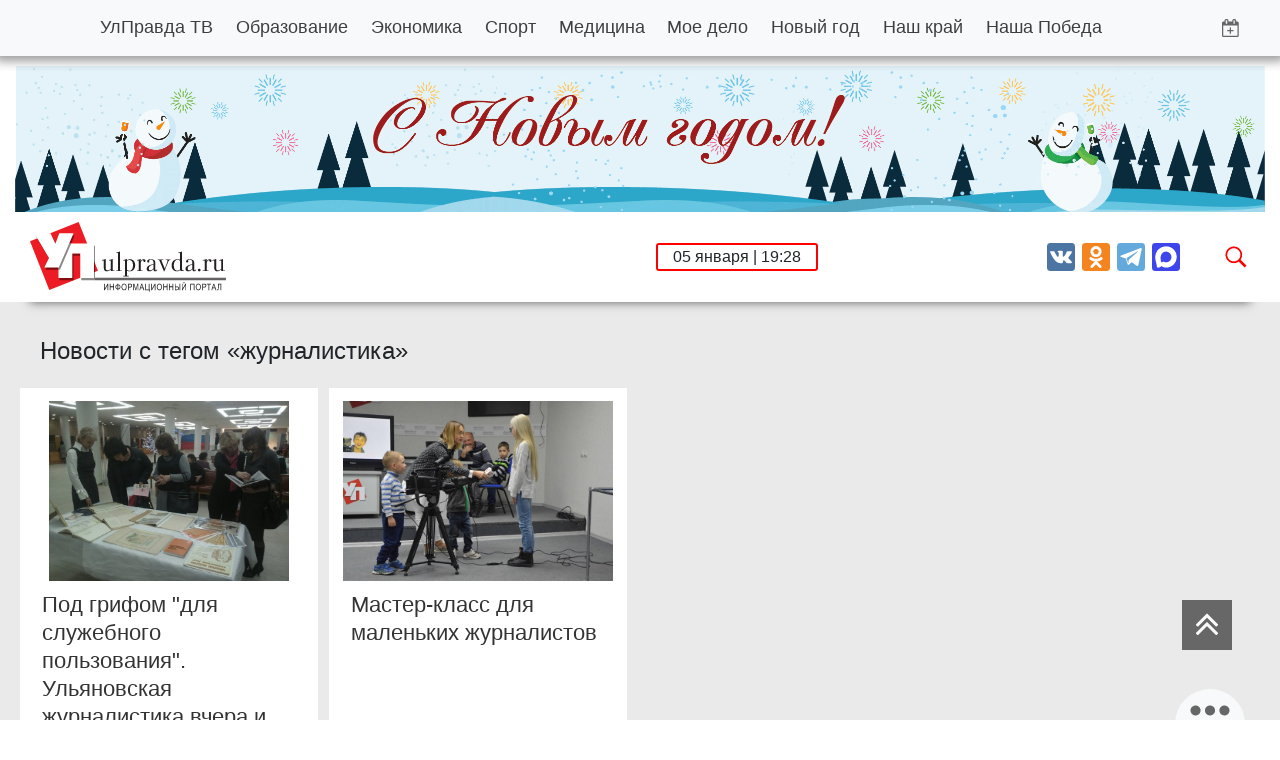

--- FILE ---
content_type: text/javascript
request_url: https://ulpravda.ru/js/doPostBack.js
body_size: 267
content:
function __doPostBackJQ(eventTarget, eventArgument) {
    var target = $("#__EVENTTARGET");
    var arg = $("#__EVENTARGUMENT");

    if (!target.length) {
        target = $("<input>", { type: "hidden", id: "__EVENTTARGET", name: "__EVENTTARGET" });
        $("form").append(target);
    }
    if (!arg.length) {
        arg = $("<input>", { type: "hidden", id: "__EVENTARGUMENT", name: "__EVENTARGUMENT" });
        $("form").append(arg);
    }

    target.val(eventTarget);
    arg.val(eventArgument);

    $("form").submit();
}



--- FILE ---
content_type: image/svg+xml
request_url: https://ulpravda.ru/images/new/logo.svg
body_size: 23740
content:
<?xml version="1.0" encoding="UTF-8" standalone="no"?>
<svg
   xmlns:dc="http://purl.org/dc/elements/1.1/"
   xmlns:cc="http://creativecommons.org/ns#"
   xmlns:rdf="http://www.w3.org/1999/02/22-rdf-syntax-ns#"
   xmlns:svg="http://www.w3.org/2000/svg"
   xmlns="http://www.w3.org/2000/svg"
   viewBox="0 0 690.04999 246.1875"
   height="246.1875"
   width="690.04999"
   xml:space="preserve"
   version="1.1"
   id="svg2"><metadata
     id="metadata8"><rdf:RDF><cc:Work
         rdf:about=""><dc:format>image/svg+xml</dc:format><dc:type
           rdf:resource="http://purl.org/dc/dcmitype/StillImage" /></cc:Work></rdf:RDF></metadata><defs
     id="defs6"><clipPath
       id="clipPath18"
       clipPathUnits="userSpaceOnUse"><path
         id="path20"
         d="m 0,0 5520,0 0,1969.51 -5520,0 L 0,0 Z" /></clipPath></defs><g
     transform="matrix(1.25,0,0,-1.25,0,246.1875)"
     id="g10"><g
       transform="scale(0.1,0.1)"
       id="g12"><g
         id="g14"><g
           clip-path="url(#clipPath18)"
           id="g16"><path
             id="path22"
             style="fill:#ed1c24;fill-opacity:1;fill-rule:evenodd;stroke:none"
             d="M 0,1426.18 1369.8,1969.51 1913.13,599.711 543.328,56.3789 0,1426.18" /><path
             id="path24"
             style="fill:#8b8889;fill-opacity:1;fill-rule:nonzero;stroke:none"
             d="m 1831.95,330.969 -387.99,0 0,63.359 356.31,0 0,160.613 31.68,12.571 0,-236.543 m 0,473.402 -31.68,79.867 0,416.662 31.68,0 0,-496.529" /><path
             id="path26"
             style="fill:#820d11;fill-opacity:1;fill-rule:nonzero;stroke:none"
             d="m 1222.29,330.969 -387.899,0 0,63.359 356.219,0 0,688.592 221.76,0 0,-63.27 -190.08,0 0,-688.681 m 577.98,223.972 0,329.297 31.68,-79.867 0,-236.859 -31.68,-12.571" /><path
             id="path28"
             style="fill:#ffffff;fill-opacity:1;fill-rule:nonzero;stroke:none"
             d="m 1800.27,1364.17 0,-969.842 -387.9,0 0,688.592 -221.76,0 0,-688.592 -387.899,0 0,969.842 997.559,0" /><path
             id="path30"
             style="fill:#8b8889;fill-opacity:1;fill-rule:nonzero;stroke:none"
             d="m 204.164,1507.16 -50.535,85.97 267.273,0 -216.738,-85.97" /><path
             id="path32"
             style="fill:#820d11;fill-opacity:1;fill-rule:nonzero;stroke:none"
             d="m 802.711,623.109 -367.832,0 131.762,267.391 -362.477,616.66 216.738,85.97 188.578,0 137.25,-296.55 110.879,296.55 401.761,0 -98.44,-228.96 -358.219,0 0,-741.061" /><path
             id="path34"
             style="fill:#8b8889;fill-opacity:1;fill-rule:nonzero;stroke:none"
             d="m 842.309,623.109 -39.598,0 0,741.061 358.219,0 -318.621,-741.061" /><path
             id="path36"
             style="fill:#ffffff;fill-opacity:1;fill-rule:nonzero;stroke:none"
             d="m 577.926,1656.34 137.117,-296.5 110.852,296.5 401.885,0 -417.065,-969.949 -407.422,0 131.68,267.41 -412.922,702.539 455.875,0" /><path
             id="path38"
             style="fill:#231f20;fill-opacity:1;fill-rule:nonzero;stroke:none"
             d="m 2381.11,589.059 -106.48,0 0,44.402 c -23.52,-21.172 -45.63,-35.762 -66.31,-43.711 -14.57,-6.109 -30.85,-9.148 -48.7,-9.148 -19.26,0 -35.27,4.949 -47.95,14.796 -21.62,16.993 -32.4,46.672 -32.4,89.102 l 0,187.34 c 0,6.101 -3.78,10.109 -11.3,12 -7.56,1.89 -18.6,2.851 -33.19,2.851 l -8.45,0 0,15.52 c 9.41,0 20.66,1.367 33.88,4.141 20.17,4.136 44.43,11.488 72.63,22.078 l 0,-244.11 c 0,-25.449 4.21,-44.621 12.67,-57.511 8.48,-12.969 22.81,-19.438 43.06,-19.438 14.13,0 29.38,4.688 45.84,14.117 16.47,9.481 29.87,19.793 40.22,31.102 l 0,219.25 c 0,6.101 -3.78,10.109 -11.33,12 -7.53,1.89 -18.57,2.851 -33.13,2.851 l -8.47,0 0,15.52 c 9.39,0 20.7,1.367 33.87,4.141 20.22,4.136 44.4,11.488 72.67,22.078 l 0,-307 c 0,-7.032 1.84,-11.59 5.58,-13.739 3.82,-2.101 10.38,-3.121 19.78,-3.121 l 27.51,0 0,-15.511" /><path
             id="path40"
             style="fill:#231f20;fill-opacity:1;fill-rule:nonzero;stroke:none"
             d="m 2585.64,589.059 -159.34,0 0,15.511 27.47,0 c 8.49,0 14.79,1.02 19.03,3.121 4.24,2.149 6.34,6.77 6.34,13.797 l 0,460.542 c 0,6.14 -3.78,10.13 -11.3,11.99 -7.5,1.91 -18.61,2.78 -33.13,2.78 l -8.41,0 0,15.58 c 9.36,0 20.64,1.39 33.78,4.22 20.25,4.28 44.49,11.76 72.68,22.61 l 0,-517.722 c 0,-7.027 1.85,-11.648 5.66,-13.797 3.69,-2.101 10.32,-3.121 19.69,-3.121 l 27.53,0 0,-15.511" /><path
             id="path42"
             style="fill:#231f20;fill-opacity:1;fill-rule:nonzero;stroke:none"
             d="m 2900.89,750.941 c 0,42.43 -7.06,76.071 -21.16,101.047 -17.38,31.153 -44.4,46.672 -81.06,46.672 -14.12,0 -26.67,-1.969 -37.77,-6.019 -11.04,-4.012 -21.22,-11.18 -30.66,-21.563 l 0,-225.457 c 0,-10.391 5.66,-20.519 16.94,-30.43 14.54,-12.73 34.09,-19.07 58.55,-19.07 27.74,0 50.54,13.867 68.42,41.668 17.81,27.801 26.74,65.543 26.74,113.152 z m 61.4,1.418 c 0,-49.488 -13.88,-90.578 -41.62,-123.05 -27.76,-32.5 -63.48,-48.707 -107.23,-48.707 -20.73,0 -37.45,1.918 -50.43,5.789 -12.96,3.89 -23.8,9.007 -32.77,15.39 l 0,-131.23 c 0,-7.063 1.91,-11.66 5.66,-13.731 3.78,-2.14 10.34,-3.191 19.73,-3.191 l 27.5,0 0,-15.508 -159.4,0 0,15.508 27.48,0 c 8.52,0 14.85,1.051 19.13,3.191 4.16,2.071 6.24,6.668 6.24,13.731 l 0,401.289 c 0,6.101 -3.75,10.109 -11.24,12.031 -7.5,1.859 -18.6,2.82 -33.13,2.82 l -8.48,0 0,15.52 c 9.41,0 20.67,1.367 33.85,4.141 20.21,4.136 44.43,11.488 72.66,22.078 l 0,-38.918 c 12.69,9.867 25.14,17.398 37.37,22.547 15.97,7.031 32.66,10.57 50.08,10.57 42.33,0 77,-15.629 104.04,-46.981 27.01,-31.347 40.56,-72.457 40.56,-123.289" /><path
             id="path44"
             style="fill:#231f20;fill-opacity:1;fill-rule:nonzero;stroke:none"
             d="m 3253.57,880.32 c 0,-9.359 -2.62,-17.75 -7.74,-25.019 -5.2,-7.321 -12.5,-10.93 -21.89,-10.93 -8.95,0 -16.24,3.02 -21.89,9.188 -5.66,6.05 -8.48,12.703 -8.48,19.73 -0.92,7.492 -1.57,11.941 -2.04,13.402 -2.9,5.629 -8.24,8.438 -16.24,8.438 -13.66,0 -26.8,-11.258 -39.5,-33.801 -12.72,-22.617 -19.05,-45.609 -19.05,-69.18 l 0,-170.66 c 0,-7.027 1.82,-11.648 5.61,-13.797 3.79,-2.101 10.36,-3.121 19.76,-3.121 l 27.54,0 0,-15.511 -159.43,0 0,15.511 27.52,0 c 8.51,0 14.82,1.02 19.06,3.121 4.2,2.149 6.32,6.77 6.32,13.797 l 0,250.352 c 0,6.101 -3.75,10.109 -11.25,12.031 -7.53,1.859 -18.61,2.82 -33.16,2.82 l -8.49,0 0,15.52 c 9.38,0 20.68,1.367 33.88,4.141 20.18,4.136 44.38,11.488 72.64,22.078 l 0,-73.481 c 8.47,19.27 18.37,34.563 29.57,45.801 14.6,14.59 31.54,21.879 50.81,21.879 16.46,0 29.99,-3.77 40.62,-11.258 10.55,-7.59 15.83,-17.902 15.83,-31.051" /><path
             id="path46"
             style="fill:#231f20;fill-opacity:1;fill-rule:nonzero;stroke:none"
             d="m 3477.17,662.641 0,105.55 c -49.43,-9.461 -84.72,-24.339 -105.82,-44.66 -16.96,-16.011 -25.37,-36.582 -25.37,-61.551 0,-16.101 3.69,-29.121 11.25,-39.039 7.49,-9.921 18.33,-14.851 32.46,-14.851 15.05,0 30.73,5.648 47.21,17.012 12.77,8.949 26.14,21.437 40.27,37.539 z m 110.68,-32.801 c -4.67,-13.309 -10.55,-23.801 -17.64,-31.418 -11.27,-11.891 -25.63,-17.82 -42.97,-17.82 -17.93,0 -30.75,6.257 -38.49,18.867 -7.76,12.59 -11.58,26.953 -11.58,43.179 -16.04,-19.558 -33.64,-34.718 -52.94,-45.707 -19.26,-10.941 -40.91,-16.339 -64.86,-16.339 -24.5,0 -43.02,6.769 -55.75,20.476 -12.68,13.641 -19.03,30.102 -19.03,49.473 0,30.199 12.7,55.597 38.13,76.301 29.57,24.089 81.03,42.918 154.45,56.589 l 0,36.77 c 0,24.43 -3.1,42.66 -9.19,54.391 -11.31,21.679 -34.12,32.546 -68.42,32.546 -14.61,0 -25.02,-2.148 -31.4,-6.398 -6.34,-4.148 -9.49,-9.328 -9.49,-15.52 l 0,-11.218 3.49,-14.852 c 0,-9.871 -2.94,-17.488 -8.77,-22.941 -5.9,-5.36 -13.59,-8.09 -22.99,-8.09 -9.36,0 -16.75,3.16 -22.15,9.531 -5.44,6.301 -8.14,14.469 -8.14,24.352 0,16.457 7.76,30.308 23.26,41.617 17.89,12.68 42.57,19 74.07,19 55.95,0 94.51,-13.848 115.68,-41.68 11.73,-15.558 17.62,-35.82 17.62,-60.769 l 0,-184.52 c 0,-8.441 0.94,-15.211 2.82,-20.14 1.84,-4.969 6.12,-7.43 12.68,-7.43 5.66,0 10.72,2.488 15.19,7.621 4.46,5 8.11,11.871 10.91,20.641 l 15.51,-6.512" /><path
             id="path48"
             style="fill:#231f20;fill-opacity:1;fill-rule:nonzero;stroke:none"
             d="m 3954.62,899.379 -16.19,0 c -10.31,0 -20.98,-8.938 -31.79,-26.82 -10.81,-17.868 -26.35,-51.719 -46.56,-101.539 l -76.11,-190.418 -12.74,0 -119.89,289.867 c -4.23,10.312 -9.04,17.73 -14.46,22.203 -5.39,4.476 -11.44,6.707 -17.97,6.707 l -18.37,0 0,15.5 153.06,0 0,-15.5 -24.64,0 c -6.18,0 -11.66,-1.438 -16.64,-4.25 -4.91,-2.809 -7.41,-7.25 -7.41,-13.348 0,-3.781 1.06,-7.562 2.88,-11.312 l 88.45,-213.68 44.13,114.231 c 5.18,12.679 11.56,30.55 19.05,53.601 9.88,29.149 14.79,46.758 14.79,52.879 0,8.469 -2.95,14.262 -8.81,17.27 -5.88,3.019 -14.18,4.609 -25.03,4.609 l -15.51,0 0,15.5 129.76,0 0,-15.5" /><path
             id="path50"
             style="fill:#231f20;fill-opacity:1;fill-rule:nonzero;stroke:none"
             d="m 4227.6,640.68 0,226.101 c -5.7,12.75 -14.97,22.61 -27.88,29.699 -12.92,7.098 -26.91,10.668 -41.96,10.668 -32.49,0 -58.57,-14.507 -78.29,-43.597 -19.74,-29.039 -29.65,-67.391 -29.65,-115.082 0,-45.86 9.02,-82.02 27.15,-108.508 18.14,-26.43 41.74,-39.621 70.85,-39.621 14.59,0 29.18,3.539 43.77,10.582 14.59,7.09 26.56,17.019 36.01,29.758 z m 106.46,-51.621 -90.27,0 -10.58,30.332 c -16.01,-12.981 -31.42,-22.602 -46.22,-29.11 -14.81,-6.449 -31.14,-9.679 -49.02,-9.679 -44.63,0 -80.7,15.378 -108.25,46.269 -27.46,30.828 -41.21,71.25 -41.21,121.211 0,52.316 15.71,94.488 47.19,126.488 31.56,32.032 70.28,48.059 116.37,48.059 15.54,0 31.76,-1.891 48.67,-5.578 9.46,-1.91 18.36,-4.52 26.86,-7.75 l 0,172.729 c 0,6.14 -3.83,10.13 -11.36,11.99 -7.48,1.91 -18.53,2.78 -33.11,2.78 l -8.49,0 0,15.58 c 9.42,0 20.7,1.39 33.86,4.22 20.23,4.28 44.49,11.76 72.69,22.61 l 0,-471.882 c 0,-20.699 1.6,-35.289 4.91,-43.738 5.14,-12.668 14.8,-19.02 28.94,-19.02 l 19.02,0 0,-15.511" /><path
             id="path52"
             style="fill:#231f20;fill-opacity:1;fill-rule:nonzero;stroke:none"
             d="m 4571.76,662.641 0,105.55 c -49.37,-9.461 -84.66,-24.339 -105.82,-44.66 -16.9,-16.011 -25.31,-36.582 -25.31,-61.551 0,-16.101 3.69,-29.121 11.22,-39.039 7.52,-9.921 18.36,-14.851 32.43,-14.851 15.08,0 30.82,5.648 47.24,17.012 12.77,8.949 26.11,21.437 40.24,37.539 z m 110.71,-32.801 c -4.67,-13.309 -10.55,-23.801 -17.58,-31.418 -11.31,-11.891 -25.63,-17.82 -43.06,-17.82 -17.87,0 -30.66,6.257 -38.42,18.867 -7.78,12.59 -11.65,26.953 -11.65,43.179 -15.98,-19.558 -33.6,-34.718 -52.84,-45.707 -19.33,-10.941 -40.95,-16.339 -64.95,-16.339 -24.48,0 -43.04,6.769 -55.73,20.476 -12.68,13.641 -19,30.102 -19,49.473 0,30.199 12.7,55.597 38.05,76.301 29.59,24.089 81.11,42.918 154.47,56.589 l 0,36.77 c 0,24.43 -3.1,42.66 -9.16,54.391 -11.28,21.679 -34.09,32.546 -68.47,32.546 -14.53,0 -24.97,-2.148 -31.36,-6.398 -6.31,-4.148 -9.51,-9.328 -9.51,-15.52 l 0,-11.218 3.55,-14.852 c 0,-9.871 -2.96,-17.488 -8.81,-22.941 -5.92,-5.36 -13.52,-8.09 -22.98,-8.09 -9.37,0 -16.8,3.16 -22.15,9.531 -5.43,6.301 -8.14,14.469 -8.14,24.352 0,16.457 7.74,30.308 23.29,41.617 17.88,12.68 42.6,19 74.04,19 55.89,0 94.55,-13.848 115.65,-41.68 11.76,-15.558 17.67,-35.82 17.67,-60.769 l 0,-184.52 c 0,-8.441 0.92,-15.211 2.75,-20.14 1.92,-4.969 6.2,-7.43 12.73,-7.43 5.69,0 10.68,2.488 15.15,7.621 4.47,5 8.15,11.871 10.98,20.641 l 15.48,-6.512" /><path
             id="path54"
             style="fill:#231f20;fill-opacity:1;fill-rule:nonzero;stroke:none"
             d="m 4803.75,616.531 c 0,-10.351 -3.34,-19.152 -10.21,-26.41 -6.81,-7.34 -15.88,-10.941 -27.13,-10.941 -10.29,0 -19.17,3.601 -26.48,10.941 -7.21,7.258 -10.9,16.059 -10.9,26.41 0,10.809 3.75,19.821 11.31,26.789 7.52,7.09 16.16,10.602 26.07,10.602 10.81,0 19.76,-3.512 26.76,-10.602 7.06,-6.968 10.58,-15.98 10.58,-26.789" /><path
             id="path56"
             style="fill:#231f20;fill-opacity:1;fill-rule:nonzero;stroke:none"
             d="m 5112.01,880.32 c 0,-9.359 -2.63,-17.75 -7.75,-25.019 -5.2,-7.321 -12.46,-10.93 -21.92,-10.93 -8.91,0 -16.21,3.02 -21.82,9.188 -5.67,6.05 -8.46,12.703 -8.46,19.73 -0.99,7.492 -1.66,11.941 -2.16,13.402 -2.83,5.629 -8.21,8.438 -16.18,8.438 -13.62,0 -26.8,-11.258 -39.49,-33.801 -12.68,-22.617 -19.03,-45.609 -19.03,-69.18 l 0,-170.66 c 0,-7.027 1.88,-11.648 5.69,-13.797 3.68,-2.101 10.25,-3.121 19.65,-3.121 l 27.48,0 0,-15.511 -159.32,0 0,15.511 27.47,0 c 8.49,0 14.85,1.02 19.06,3.121 4.25,2.149 6.34,6.77 6.34,13.797 l 0,250.352 c 0,6.101 -3.78,10.109 -11.27,12.031 -7.53,1.859 -18.61,2.82 -33.16,2.82 l -8.44,0 0,15.52 c 9.34,0 20.68,1.367 33.77,4.141 20.26,4.136 44.5,11.488 72.73,22.078 l 0,-73.481 c 8.42,19.27 18.31,34.563 29.58,45.801 14.56,14.59 31.52,21.879 50.77,21.879 16.47,0 30.05,-3.77 40.56,-11.258 10.61,-7.59 15.9,-17.902 15.9,-31.051" /><path
             id="path58"
             style="fill:#231f20;fill-opacity:1;fill-rule:nonzero;stroke:none"
             d="m 5490.78,589.059 -106.54,0 0,44.402 c -23.46,-21.172 -45.6,-35.762 -66.29,-43.711 -14.58,-6.109 -30.78,-9.148 -48.63,-9.148 -19.32,0 -35.27,4.949 -47.98,14.796 -21.65,16.993 -32.49,46.672 -32.49,89.102 l 0,187.34 c 0,6.101 -3.69,10.109 -11.27,12 -7.5,1.89 -18.52,2.851 -33.11,2.851 l -8.47,0 0,15.52 c 9.41,0 20.63,1.367 33.84,4.141 20.18,4.136 44.44,11.488 72.64,22.078 l 0,-244.11 c 0,-25.449 4.27,-44.621 12.74,-57.511 8.41,-12.969 22.82,-19.438 42.99,-19.438 14.12,0 29.39,4.688 45.87,14.117 16.36,9.481 29.84,19.793 40.16,31.102 l 0,219.25 c 0,6.101 -3.74,10.109 -11.24,12 -7.53,1.89 -18.61,2.851 -33.17,2.851 l -8.45,0 0,15.52 c 9.42,0 20.65,1.367 33.8,4.141 20.25,4.136 44.46,11.488 72.7,22.078 l 0,-307 c 0,-7.032 1.87,-11.59 5.62,-13.739 3.78,-2.101 10.35,-3.121 19.73,-3.121 l 27.55,0 0,-15.511" /><path
             id="path60"
             style="fill:#656263;fill-opacity:1;fill-rule:nonzero;stroke:none"
             d="m 1829.98,332.57 3690.44,0 0,68.3516 -3690.44,0 0,-68.3516 z" /><path
             id="path62"
             style="fill:#231f20;fill-opacity:1;fill-rule:nonzero;stroke:none"
             d="m 2086.02,232.012 18.03,0 0,-143.7425 80.19,143.7425 20.06,0 0,-181.5237 -18.1,0 0,143.3317 -80.28,-143.3317 -19.9,0 0,181.5237" /><path
             id="path64"
             style="fill:#231f20;fill-opacity:1;fill-rule:nonzero;stroke:none"
             d="m 2249.2,50.4883 0,181.5237 19.91,0 0,-74.614 78.32,0 0,74.614 19.97,0 0,-181.5237 -19.97,0 0,85.4917 -78.32,0 0,-85.4917 -19.91,0" /><path
             id="path66"
             style="fill:#231f20;fill-opacity:1;fill-rule:nonzero;stroke:none"
             d="m 2485.35,189.691 0,-95.1793 c 12.91,0.7891 23.08,5.25 30.43,13.4883 7.42,8.281 11.14,19.641 11.14,34.102 0,14.199 -3.61,25.437 -10.98,33.707 -7.19,8.363 -17.41,12.89 -30.59,13.882 z m -18.7,-0.14 c -12.42,-0.672 -22.45,-5.121 -30.09,-13.281 -7.7,-8.149 -11.51,-19.579 -11.51,-34.168 0,-14.461 3.75,-25.821 11.31,-34.102 7.61,-8.2383 17.67,-12.6406 30.29,-13.3711 l 0,94.9221 z m 0,20.629 0,23.34 18.7,0 0,-23.34 c 19.22,-1.239 34.38,-8.141 45.45,-20.828 11.1,-12.743 16.64,-28.391 16.64,-47.25 0,-18.411 -5.33,-34.102 -16.11,-47.0004 -10.71,-12.8828 -26.1,-19.9219 -45.98,-21.2227 l 0,-23.3906 -18.7,0 0,23.3906 c -17.8,0.7227 -32.59,7.3594 -44.5,19.5899 -11.83,12.2932 -17.81,28.4532 -17.81,48.6332 0,20.168 5.98,36.41 17.75,48.5 11.8,12.078 26.68,18.679 44.56,19.578" /><path
             id="path68"
             style="fill:#231f20;fill-opacity:1;fill-rule:nonzero;stroke:none"
             d="m 2598.32,138.48 c 0,-21.878 4.84,-39.1089 14.65,-51.6714 9.74,-12.5977 22.04,-18.918 36.79,-18.918 14.95,0 27.35,6.3789 37.01,19.0586 9.72,12.7617 14.59,30.7618 14.59,54.0898 0,14.801 -2.1,27.731 -6.26,38.711 -4.13,11.051 -10.23,19.59 -18.2,25.641 -7.95,6.097 -16.95,9.129 -26.88,9.129 -14.12,0 -26.21,-5.77 -36.41,-17.481 -10.26,-11.699 -15.29,-31.148 -15.29,-58.559 z m -20.6,0.399 c 0,30.09 6.77,53.703 20.19,70.781 13.47,17.031 30.75,25.57 52.02,25.57 13.89,0 26.45,-4.011 37.61,-12.031 11.19,-8.019 19.67,-19.187 25.58,-33.508 5.84,-14.332 8.75,-30.57 8.75,-48.722 0,-18.387 -3.02,-34.891 -9.21,-49.4182 -6.17,-14.5313 -14.95,-25.5 -26.25,-32.9922 -11.34,-7.4883 -23.51,-11.2383 -36.6,-11.2383 -14.18,0 -26.87,4.1406 -38.04,12.3594 -11.17,8.2695 -19.61,19.582 -25.36,33.8398 -5.78,14.2695 -8.69,29.4605 -8.69,45.3595" /><path
             id="path70"
             style="fill:#231f20;fill-opacity:1;fill-rule:nonzero;stroke:none"
             d="m 2779.08,145.719 38.93,0 c 12.89,0 22.08,2.883 27.48,8.601 5.47,5.789 8.11,13.93 8.11,24.45 0,7.562 -1.57,14.07 -4.76,19.46 -3.2,5.45 -7.37,9 -12.62,10.711 -3.34,1.039 -9.52,1.649 -18.59,1.649 l -38.55,0 0,-64.871 z m -19.93,-95.2307 0,181.5237 56.83,0 c 9.99,0 17.65,-0.59 22.95,-1.711 7.42,-1.512 13.59,-4.403 18.62,-8.551 4.97,-4.121 8.97,-9.969 12.07,-17.469 3.05,-7.5 4.59,-15.781 4.59,-24.793 0,-15.437 -4.07,-28.519 -12.21,-39.226 -8.17,-10.641 -22.96,-16.043 -44.24,-16.043 l -38.68,0 0,-73.7307 -19.93,0" /><path
             id="path72"
             style="fill:#231f20;fill-opacity:1;fill-rule:nonzero;stroke:none"
             d="m 2908.18,50.4883 0,181.5237 29.98,0 35.65,-128.563 c 3.34,-11.9607 5.69,-20.8982 7.21,-26.8787 1.69,6.6406 4.4,16.3711 8.04,29.1017 l 36.07,126.34 26.79,0 0,-181.5237 -19.18,0 0,151.9337 -43.79,-151.9337 -17.93,0 -43.64,154.5117 0,-154.5117 -19.2,0" /><path
             id="path74"
             style="fill:#231f20;fill-opacity:1;fill-rule:nonzero;stroke:none"
             d="m 3122.66,125 51.12,0 -15.77,50.281 c -4.8,15.258 -8.35,27.867 -10.68,37.598 -1.94,-11.559 -4.64,-23.188 -8.11,-34.629 L 3122.66,125 Z m -43.48,-74.5117 57.86,181.5237 21.5,0 61.68,-181.5237 -22.71,0 -17.62,54.9217 -62.99,0 -16.56,-54.9217 -21.16,0" /><path
             id="path76"
             style="fill:#231f20;fill-opacity:1;fill-rule:nonzero;stroke:none"
             d="m 3247.86,232.012 19.91,0 0,-160.1722 78.55,0 0,160.1722 20.04,0 0,-160.1722 13.8,0 0,-71.8398 -17.74,0 0,50.4883 -114.56,0 0,181.5237" /><path
             id="path78"
             style="fill:#231f20;fill-opacity:1;fill-rule:nonzero;stroke:none"
             d="m 3415.31,232.012 18.08,0 0,-143.7425 80.26,143.7425 19.97,0 0,-181.5237 -18.04,0 0,143.3317 -80.34,-143.3317 -19.93,0 0,181.5237" /><path
             id="path80"
             style="fill:#231f20;fill-opacity:1;fill-rule:nonzero;stroke:none"
             d="m 3592.41,138.48 c 0,-21.878 4.91,-39.1089 14.63,-51.6714 9.77,-12.5977 22.05,-18.918 36.81,-18.918 14.98,0 27.35,6.3789 37,19.0586 9.74,12.7617 14.6,30.7618 14.6,54.0898 0,14.801 -2.1,27.731 -6.26,38.711 -4.13,11.051 -10.25,19.59 -18.16,25.641 -7.99,6.097 -17,9.129 -26.92,9.129 -14.12,0 -26.23,-5.77 -36.4,-17.481 -10.2,-11.699 -15.3,-31.148 -15.3,-58.559 z m -20.53,0.399 c 0,30.09 6.7,53.703 20.11,70.781 13.48,17.031 30.76,25.57 52.02,25.57 13.91,0 26.47,-4.011 37.62,-12.031 11.19,-8.019 19.66,-19.187 25.58,-33.508 5.85,-14.332 8.75,-30.57 8.75,-48.722 0,-18.387 -3.03,-34.891 -9.21,-49.4182 -6.18,-14.5313 -14.94,-25.5 -26.22,-32.9922 -11.31,-7.4883 -23.54,-11.2383 -36.61,-11.2383 -14.2,0 -26.88,4.1406 -38.05,12.3594 -11.18,8.2695 -19.64,19.582 -25.37,33.8398 -5.78,14.2695 -8.62,29.4605 -8.62,45.3595" /><path
             id="path82"
             style="fill:#231f20;fill-opacity:1;fill-rule:nonzero;stroke:none"
             d="m 3753.86,50.4883 0,181.5237 19.93,0 0,-74.614 78.38,0 0,74.614 19.91,0 0,-181.5237 -19.91,0 0,85.4917 -78.38,0 0,-85.4917 -19.93,0" /><path
             id="path84"
             style="fill:#231f20;fill-opacity:1;fill-rule:nonzero;stroke:none"
             d="m 3917.45,50.4883 0,181.5237 19.99,0 0,-74.614 78.35,0 0,74.614 19.91,0 0,-181.5237 -19.91,0 0,85.4917 -78.35,0 0,-85.4917 -19.99,0" /><path
             id="path86"
             style="fill:#231f20;fill-opacity:1;fill-rule:nonzero;stroke:none"
             d="m 4213.21,232.012 19.93,0 0,-181.5237 -19.93,0 0,181.5237 z m -111.75,-161.0901 36.48,0 c 12.56,0 21.66,2.4375 27.24,7.5469 5.71,5.0625 8.54,13.2304 8.54,24.3902 0,7.5 -1.75,13.86 -5.12,19.063 -3.45,5.117 -7.9,8.34 -13.28,9.797 -5.4,1.359 -14.47,2.101 -27.15,2.101 l -26.71,0 0,-62.8981 z m -19.93,161.0901 19.93,0 0,-77.571 35.98,0 c 23.58,0 39.03,-5.171 46.48,-15.691 7.5,-10.52 11.16,-22.359 11.16,-35.691 0,-14.0004 -3.96,-26.3598 -11.92,-36.8793 -7.94,-10.4414 -22.72,-15.6914 -44.26,-15.6914 l -57.37,0 0,181.5237" /><path
             id="path88"
             style="fill:#231f20;fill-opacity:1;fill-rule:nonzero;stroke:none"
             d="m 4353.68,275.191 12.62,0 c -1.03,-10.32 -4.14,-18.211 -9.4,-23.8 -5.26,-5.43 -12.19,-8.2 -20.9,-8.2 -8.81,0 -15.79,2.77 -21.04,8.2 -5.26,5.461 -8.34,13.418 -9.39,23.8 l 12.64,0 c 0.97,-5.582 2.87,-9.793 5.7,-12.562 2.86,-2.75 6.67,-4.129 11.46,-4.129 5.52,0 9.76,1.379 12.55,4 2.93,2.691 4.77,6.969 5.76,12.691 z m -74.93,-43.179 18.08,0 0,-143.7425 80.17,143.7425 20.05,0 0,-181.5237 -18.13,0 0,143.3317 -80.27,-143.3317 -19.9,0 0,181.5237" /><path
             id="path90"
             style="fill:#231f20;fill-opacity:1;fill-rule:nonzero;stroke:none"
             d="m 4511.54,232.012 118.57,0 0,-181.5237 -20.03,0 0,160.1017 -78.59,0 0,-160.1017 -19.95,0 0,181.5237" /><path
             id="path92"
             style="fill:#231f20;fill-opacity:1;fill-rule:nonzero;stroke:none"
             d="m 4688.75,138.48 c 0,-21.878 4.92,-39.1089 14.65,-51.6714 9.79,-12.5977 22.06,-18.918 36.74,-18.918 15.05,0 27.41,6.3789 37.08,19.0586 9.68,12.7617 14.59,30.7618 14.59,54.0898 0,14.801 -2.12,27.731 -6.31,38.711 -4.15,11.051 -10.2,19.59 -18.16,25.641 -7.96,6.097 -16.95,9.129 -26.88,9.129 -14.09,0 -26.28,-5.77 -36.4,-17.481 -10.25,-11.699 -15.31,-31.148 -15.31,-58.559 z m -20.55,0.399 c 0,30.09 6.71,53.703 20.15,70.781 13.4,17.031 30.75,25.57 52.05,25.57 13.87,0 26.42,-4.011 37.61,-12.031 11.16,-8.019 19.65,-19.187 25.55,-33.508 5.85,-14.332 8.77,-30.57 8.77,-48.722 0,-18.387 -3.12,-34.891 -9.29,-49.4182 -6.17,-14.5313 -14.87,-25.5 -26.2,-32.9922 -11.3,-7.4883 -23.52,-11.2383 -36.6,-11.2383 -14.17,0 -26.81,4.1406 -37.99,12.3594 -11.18,8.2695 -19.62,19.582 -25.44,33.8398 -5.76,14.2695 -8.61,29.4605 -8.61,45.3595" /><path
             id="path94"
             style="fill:#231f20;fill-opacity:1;fill-rule:nonzero;stroke:none"
             d="m 4869.55,145.719 38.95,0 c 12.88,0 22.02,2.883 27.5,8.601 5.33,5.789 8.04,13.93 8.04,24.45 0,7.562 -1.54,14.07 -4.75,19.46 -3.17,5.45 -7.4,9 -12.6,10.711 -3.37,1.039 -9.56,1.649 -18.56,1.649 l -38.58,0 0,-64.871 z m -19.99,-95.2307 0,181.5237 56.9,0 c 9.95,0 17.64,-0.59 22.9,-1.711 7.44,-1.512 13.61,-4.403 18.6,-8.551 5.06,-4.121 9.07,-9.969 12.12,-17.469 3,-7.5 4.57,-15.781 4.57,-24.793 0,-15.437 -4.1,-28.519 -12.22,-39.226 -8.22,-10.641 -22.93,-16.043 -44.23,-16.043 l -38.65,0 0,-73.7307 -19.99,0" /><path
             id="path96"
             style="fill:#231f20;fill-opacity:1;fill-rule:nonzero;stroke:none"
             d="m 5030.44,50.4883 0,160.1017 -49.55,0 0,21.422 119.35,0 0,-21.422 -49.81,0 0,-160.1017 -19.99,0" /><path
             id="path98"
             style="fill:#231f20;fill-opacity:1;fill-rule:nonzero;stroke:none"
             d="m 5152.24,125 51.13,0 -15.74,50.281 c -4.79,15.258 -8.39,27.867 -10.72,37.598 -1.89,-11.559 -4.59,-23.188 -8.07,-34.629 L 5152.24,125 Z m -43.45,-74.5117 57.83,181.5237 21.51,0 61.7,-181.5237 -22.73,0 -17.62,54.9217 -63,0 -16.51,-54.9217 -21.18,0" /><path
             id="path100"
             style="fill:#231f20;fill-opacity:1;fill-rule:nonzero;stroke:none"
             d="m 5292.95,232.012 94.37,0 0,-181.5237 -19.91,0 0,160.1017 -54.55,0 0,-93.61 c 0,-18.9292 -0.72,-32.8394 -2.17,-41.648 -1.46,-8.8125 -4.63,-15.7109 -9.25,-20.6523 -4.77,-4.8711 -10.79,-7.3594 -18.01,-7.3594 -4.43,0 -9.71,0.9883 -15.88,2.961 l 3.38,21.3007 c 3.29,-1.5937 6.12,-2.4414 8.48,-2.4414 4.51,0 7.88,2.1094 10.2,6.1914 2.22,3.9883 3.34,13.6485 3.34,28.84 l 0,127.84" /></g></g></g></g></svg>

--- FILE ---
content_type: text/javascript
request_url: https://ulpravda.ru/js/new/infinite-scroll.pkgd.min.js
body_size: 7238
content:
/*!
 * Infinite Scroll PACKAGED v3.0.4
 * Automatically add next page
 *
 * Licensed GPLv3 for open source use
 * or Infinite Scroll Commercial License for commercial use
 *
 * https://infinite-scroll.com
 * Copyright 2018 Metafizzy
 */

!function (t, e) { "function" == typeof define && define.amd ? define("jquery-bridget/jquery-bridget", ["jquery"], function (i) { return e(t, i) }) : "object" == typeof module && module.exports ? module.exports = e(t, require("jquery")) : t.jQueryBridget = e(t, t.jQuery) }(window, function (t, e) { "use strict"; function i(i, r, l) { function a(t, e, n) { var o, r = "$()." + i + '("' + e + '")'; return t.each(function (t, a) { var h = l.data(a, i); if (!h) return void s(i + " not initialized. Cannot call methods, i.e. " + r); var c = h[e]; if (!c || "_" == e.charAt(0)) return void s(r + " is not a valid method"); var u = c.apply(h, n); o = void 0 === o ? u : o }), void 0 !== o ? o : t } function h(t, e) { t.each(function (t, n) { var o = l.data(n, i); o ? (o.option(e), o._init()) : (o = new r(n, e), l.data(n, i, o)) }) } l = l || e || t.jQuery, l && (r.prototype.option || (r.prototype.option = function (t) { l.isPlainObject(t) && (this.options = l.extend(!0, this.options, t)) }), l.fn[i] = function (t) { if ("string" == typeof t) { var e = o.call(arguments, 1); return a(this, t, e) } return h(this, t), this }, n(l)) } function n(t) { !t || t && t.bridget || (t.bridget = i) } var o = Array.prototype.slice, r = t.console, s = "undefined" == typeof r ? function () { } : function (t) { r.error(t) }; return n(e || t.jQuery), i }), function (t, e) { "function" == typeof define && define.amd ? define("ev-emitter/ev-emitter", e) : "object" == typeof module && module.exports ? module.exports = e() : t.EvEmitter = e() }("undefined" != typeof window ? window : this, function () { function t() { } var e = t.prototype; return e.on = function (t, e) { if (t && e) { var i = this._events = this._events || {}, n = i[t] = i[t] || []; return n.indexOf(e) == -1 && n.push(e), this } }, e.once = function (t, e) { if (t && e) { this.on(t, e); var i = this._onceEvents = this._onceEvents || {}, n = i[t] = i[t] || {}; return n[e] = !0, this } }, e.off = function (t, e) { var i = this._events && this._events[t]; if (i && i.length) { var n = i.indexOf(e); return n != -1 && i.splice(n, 1), this } }, e.emitEvent = function (t, e) { var i = this._events && this._events[t]; if (i && i.length) { i = i.slice(0), e = e || []; for (var n = this._onceEvents && this._onceEvents[t], o = 0; o < i.length; o++) { var r = i[o], s = n && n[r]; s && (this.off(t, r), delete n[r]), r.apply(this, e) } return this } }, e.allOff = function () { delete this._events, delete this._onceEvents }, t }), function (t, e) { "use strict"; "function" == typeof define && define.amd ? define("desandro-matches-selector/matches-selector", e) : "object" == typeof module && module.exports ? module.exports = e() : t.matchesSelector = e() }(window, function () { "use strict"; var t = function () { var t = window.Element.prototype; if (t.matches) return "matches"; if (t.matchesSelector) return "matchesSelector"; for (var e = ["webkit", "moz", "ms", "o"], i = 0; i < e.length; i++) { var n = e[i], o = n + "MatchesSelector"; if (t[o]) return o } }(); return function (e, i) { return e[t](i) } }), function (t, e) { "function" == typeof define && define.amd ? define("fizzy-ui-utils/utils", ["desandro-matches-selector/matches-selector"], function (i) { return e(t, i) }) : "object" == typeof module && module.exports ? module.exports = e(t, require("desandro-matches-selector")) : t.fizzyUIUtils = e(t, t.matchesSelector) }(window, function (t, e) { var i = {}; i.extend = function (t, e) { for (var i in e) t[i] = e[i]; return t }, i.modulo = function (t, e) { return (t % e + e) % e }; var n = Array.prototype.slice; i.makeArray = function (t) { if (Array.isArray(t)) return t; if (null === t || void 0 === t) return []; var e = "object" == typeof t && "number" == typeof t.length; return e ? n.call(t) : [t] }, i.removeFrom = function (t, e) { var i = t.indexOf(e); i != -1 && t.splice(i, 1) }, i.getParent = function (t, i) { for (; t.parentNode && t != document.body;) if (t = t.parentNode, e(t, i)) return t }, i.getQueryElement = function (t) { return "string" == typeof t ? document.querySelector(t) : t }, i.handleEvent = function (t) { var e = "on" + t.type; this[e] && this[e](t) }, i.filterFindElements = function (t, n) { t = i.makeArray(t); var o = []; return t.forEach(function (t) { if (t instanceof HTMLElement) { if (!n) return void o.push(t); e(t, n) && o.push(t); for (var i = t.querySelectorAll(n), r = 0; r < i.length; r++) o.push(i[r]) } }), o }, i.debounceMethod = function (t, e, i) { i = i || 100; var n = t.prototype[e], o = e + "Timeout"; t.prototype[e] = function () { var t = this[o]; clearTimeout(t); var e = arguments, r = this; this[o] = setTimeout(function () { n.apply(r, e), delete r[o] }, i) } }, i.docReady = function (t) { var e = document.readyState; "complete" == e || "interactive" == e ? setTimeout(t) : document.addEventListener("DOMContentLoaded", t) }, i.toDashed = function (t) { return t.replace(/(.)([A-Z])/g, function (t, e, i) { return e + "-" + i }).toLowerCase() }; var o = t.console; return i.htmlInit = function (e, n) { i.docReady(function () { var r = i.toDashed(n), s = "data-" + r, l = document.querySelectorAll("[" + s + "]"), a = document.querySelectorAll(".js-" + r), h = i.makeArray(l).concat(i.makeArray(a)), c = s + "-options", u = t.jQuery; h.forEach(function (t) { var i, r = t.getAttribute(s) || t.getAttribute(c); try { i = r && JSON.parse(r) } catch (l) { return void (o && o.error("Error parsing " + s + " on " + t.className + ": " + l)) } var a = new e(t, i); u && u.data(t, n, a) }) }) }, i }), function (t, e) { "function" == typeof define && define.amd ? define("infinite-scroll/js/core", ["ev-emitter/ev-emitter", "fizzy-ui-utils/utils"], function (i, n) { return e(t, i, n) }) : "object" == typeof module && module.exports ? module.exports = e(t, require("ev-emitter"), require("fizzy-ui-utils")) : t.InfiniteScroll = e(t, t.EvEmitter, t.fizzyUIUtils) }(window, function (t, e, i) { function n(t, e) { var s = i.getQueryElement(t); if (!s) return void console.error("Bad element for InfiniteScroll: " + (s || t)); if (t = s, t.infiniteScrollGUID) { var l = r[t.infiniteScrollGUID]; return l.option(e), l } this.element = t, this.options = i.extend({}, n.defaults), this.option(e), o && (this.$element = o(this.element)), this.create() } var o = t.jQuery, r = {}; n.defaults = {}, n.create = {}, n.destroy = {}; var s = n.prototype; i.extend(s, e.prototype); var l = 0; s.create = function () { var t = this.guid = ++l; this.element.infiniteScrollGUID = t, r[t] = this, this.pageIndex = 1, this.loadCount = 0, this.updateGetPath(); var e = this.getPath && this.getPath(); if (!e) return void console.error("Disabling InfiniteScroll"); this.updateGetAbsolutePath(), this.log("initialized", [this.element.className]), this.callOnInit(); for (var i in n.create) n.create[i].call(this) }, s.option = function (t) { i.extend(this.options, t) }, s.callOnInit = function () { var t = this.options.onInit; t && t.call(this, this) }, s.dispatchEvent = function (t, e, i) { this.log(t, i); var n = e ? [e].concat(i) : i; if (this.emitEvent(t, n), o && this.$element) { t += ".infiniteScroll"; var r = t; if (e) { var s = o.Event(e); s.type = t, r = s } this.$element.trigger(r, i) } }; var a = { initialized: function (t) { return "on " + t }, request: function (t) { return "URL: " + t }, load: function (t, e) { return (t.title || "") + ". URL: " + e }, error: function (t, e) { return t + ". URL: " + e }, append: function (t, e, i) { return i.length + " items. URL: " + e }, last: function (t, e) { return "URL: " + e }, history: function (t, e) { return "URL: " + e }, pageIndex: function (t, e) { return "current page determined to be: " + t + " from " + e } }; s.log = function (t, e) { if (this.options.debug) { var i = "[InfiniteScroll] " + t, n = a[t]; n && (i += ". " + n.apply(this, e)), console.log(i) } }, s.updateMeasurements = function () { this.windowHeight = t.innerHeight; var e = this.element.getBoundingClientRect(); this.top = e.top + t.pageYOffset }, s.updateScroller = function () { var e = this.options.elementScroll; if (!e) return void (this.scroller = t); if (this.scroller = e === !0 ? this.element : i.getQueryElement(e), !this.scroller) throw "Unable to find elementScroll: " + e }, s.updateGetPath = function () { var t = this.options.path; if (!t) return void console.error("InfiniteScroll path option required. Set as: " + t); var e = typeof t; if ("function" == e) return void (this.getPath = t); var i = "string" == e && t.match("{{#}}"); return i ? void this.updateGetPathTemplate(t) : void this.updateGetPathSelector(t) }, s.updateGetPathTemplate = function (t) { this.getPath = function () { var e = this.pageIndex + 1; return t.replace("{{#}}", e) }.bind(this); var e = t.replace("{{#}}", "(\\d\\d?\\d?)"), i = new RegExp(e), n = location.href.match(i); n && (this.pageIndex = parseInt(n[1], 10), this.log("pageIndex", [this.pageIndex, "template string"])) }; var h = [/^(.*?\/?page\/?)(\d\d?\d?)(.*?$)/, /^(.*?\/?\?page=)(\d\d?\d?)(.*?$)/, /(.*?)(\d\d?\d?)(?!.*\d)(.*?$)/]; return s.updateGetPathSelector = function (t) { var e = document.querySelector(t); if (!e) return void console.error("Bad InfiniteScroll path option. Next link not found: " + t); for (var i, n, o = e.getAttribute("href"), r = 0; o && r < h.length; r++) { n = h[r]; var s = o.match(n); if (s) { i = s.slice(1); break } } return i ? (this.isPathSelector = !0, this.getPath = function () { var t = this.pageIndex + 1; return i[0] + t + i[2] }.bind(this), this.pageIndex = parseInt(i[1], 10) - 1, void this.log("pageIndex", [this.pageIndex, "next link"])) : void console.error("InfiniteScroll unable to parse next link href: " + o) }, s.updateGetAbsolutePath = function () { var t = this.getPath(), e = t.match(/^http/) || t.match(/^\//); if (e) return void (this.getAbsolutePath = this.getPath); var i = location.pathname, n = i.substring(0, i.lastIndexOf("/")); this.getAbsolutePath = function () { return n + "/" + this.getPath() } }, n.create.hideNav = function () { var t = i.getQueryElement(this.options.hideNav); t && (t.style.display = "none", this.nav = t) }, n.destroy.hideNav = function () { this.nav && (this.nav.style.display = "") }, s.destroy = function () { this.allOff(); for (var t in n.destroy) n.destroy[t].call(this); delete this.element.infiniteScrollGUID, delete r[this.guid] }, n.throttle = function (t, e) { e = e || 200; var i, n; return function () { var o = +new Date, r = arguments, s = function () { i = o, t.apply(this, r) }.bind(this); i && o < i + e ? (clearTimeout(n), n = setTimeout(s, e)) : s() } }, n.data = function (t) { t = i.getQueryElement(t); var e = t && t.infiniteScrollGUID; return e && r[e] }, n.setJQuery = function (t) { o = t }, i.htmlInit(n, "infinite-scroll"), o && o.bridget && o.bridget("infiniteScroll", n), n }), function (t, e) { "function" == typeof define && define.amd ? define("infinite-scroll/js/page-load", ["./core"], function (i) { return e(t, i) }) : "object" == typeof module && module.exports ? module.exports = e(t, require("./core")) : e(t, t.InfiniteScroll) }(window, function (t, e) { function i(t) { for (var e = document.createDocumentFragment(), i = 0; t && i < t.length; i++) e.appendChild(t[i]); return e } function n(t) { for (var e = t.querySelectorAll("script"), i = 0; i < e.length; i++) { var n = e[i], r = document.createElement("script"); o(n, r), r.innerHTML = n.innerHTML, n.parentNode.replaceChild(r, n) } } function o(t, e) { for (var i = t.attributes, n = 0; n < i.length; n++) { var o = i[n]; e.setAttribute(o.name, o.value) } } function r(t, e, i, n) { var o = new XMLHttpRequest; o.open("GET", t, !0), o.responseType = e || "", o.setRequestHeader("X-Requested-With", "XMLHttpRequest"), o.onload = function () { if (200 == o.status) i(o.response); else { var t = new Error(o.statusText); n(t) } }, o.onerror = function () { var e = new Error("Network error requesting " + t); n(e) }, o.send() } var s = e.prototype; return e.defaults.loadOnScroll = !0, e.defaults.checkLastPage = !0, e.defaults.responseType = "document", e.create.pageLoad = function () { this.canLoad = !0, this.on("scrollThreshold", this.onScrollThresholdLoad), this.on("load", this.checkLastPage), this.options.outlayer && this.on("append", this.onAppendOutlayer) }, s.onScrollThresholdLoad = function () { this.options.loadOnScroll && this.loadNextPage() }, s.loadNextPage = function () { if (!this.isLoading && this.canLoad) { var t = this.getAbsolutePath(); this.isLoading = !0; var e = function (e) { this.onPageLoad(e, t) }.bind(this), i = function (e) { this.onPageError(e, t) }.bind(this); r(t, this.options.responseType, e, i), this.dispatchEvent("request", null, [t]) } }, s.onPageLoad = function (t, e) { return this.options.append || (this.isLoading = !1), this.pageIndex++, this.loadCount++, this.dispatchEvent("load", null, [t, e]), this.appendNextPage(t, e), t }, s.appendNextPage = function (t, e) { var n = this.options.append, o = "document" == this.options.responseType; if (o && n) { var r = t.querySelectorAll(n), s = i(r), l = function () { this.appendItems(r, s), this.isLoading = !1, this.dispatchEvent("append", null, [t, e, r]) }.bind(this); this.options.outlayer ? this.appendOutlayerItems(s, l) : l() } }, s.appendItems = function (t, e) { t && t.length && (e = e || i(t), n(e), this.element.appendChild(e)) }, s.appendOutlayerItems = function (i, n) { var o = e.imagesLoaded || t.imagesLoaded; return o ? void o(i, n) : (console.error("[InfiniteScroll] imagesLoaded required for outlayer option"), void (this.isLoading = !1)) }, s.onAppendOutlayer = function (t, e, i) { this.options.outlayer.appended(i) }, s.checkLastPage = function (t, e) { var i = this.options.checkLastPage; if (i) { var n = this.options.path; if ("function" == typeof n) { var o = this.getPath(); if (!o) return void this.lastPageReached(t, e) } var r; if ("string" == typeof i ? r = i : this.isPathSelector && (r = n), r && t.querySelector) { var s = t.querySelector(r); s || this.lastPageReached(t, e) } } }, s.lastPageReached = function (t, e) { this.canLoad = !1, this.dispatchEvent("last", null, [t, e]) }, s.onPageError = function (t, e) { return this.isLoading = !1, this.canLoad = !1, this.dispatchEvent("error", null, [t, e]), t }, e.create.prefill = function () { if (this.options.prefill) { var t = this.options.append; if (!t) return void console.error("append option required for prefill. Set as :" + t); this.updateMeasurements(), this.updateScroller(), this.isPrefilling = !0, this.on("append", this.prefill), this.once("error", this.stopPrefill), this.once("last", this.stopPrefill), this.prefill() } }, s.prefill = function () { var t = this.getPrefillDistance(); this.isPrefilling = t >= 0, this.isPrefilling ? (this.log("prefill"), this.loadNextPage()) : this.stopPrefill() }, s.getPrefillDistance = function () { return this.options.elementScroll ? this.scroller.clientHeight - this.scroller.scrollHeight : this.windowHeight - this.element.clientHeight }, s.stopPrefill = function () { this.log("stopPrefill"), this.off("append", this.prefill) }, e }), function (t, e) { "function" == typeof define && define.amd ? define("infinite-scroll/js/scroll-watch", ["./core", "fizzy-ui-utils/utils"], function (i, n) { return e(t, i, n) }) : "object" == typeof module && module.exports ? module.exports = e(t, require("./core"), require("fizzy-ui-utils")) : e(t, t.InfiniteScroll, t.fizzyUIUtils) }(window, function (t, e, i) { var n = e.prototype; return e.defaults.scrollThreshold = 400, e.create.scrollWatch = function () { this.pageScrollHandler = this.onPageScroll.bind(this), this.resizeHandler = this.onResize.bind(this); var t = this.options.scrollThreshold, e = t || 0 === t; e && this.enableScrollWatch() }, e.destroy.scrollWatch = function () { this.disableScrollWatch() }, n.enableScrollWatch = function () { this.isScrollWatching || (this.isScrollWatching = !0, this.updateMeasurements(), this.updateScroller(), this.on("last", this.disableScrollWatch), this.bindScrollWatchEvents(!0)) }, n.disableScrollWatch = function () { this.isScrollWatching && (this.bindScrollWatchEvents(!1), delete this.isScrollWatching) }, n.bindScrollWatchEvents = function (e) { var i = e ? "addEventListener" : "removeEventListener"; this.scroller[i]("scroll", this.pageScrollHandler), t[i]("resize", this.resizeHandler) }, n.onPageScroll = e.throttle(function () { var t = this.getBottomDistance(); t <= this.options.scrollThreshold && this.dispatchEvent("scrollThreshold") }), n.getBottomDistance = function () { return this.options.elementScroll ? this.getElementBottomDistance() : this.getWindowBottomDistance() }, n.getWindowBottomDistance = function () { var e = this.top + this.element.clientHeight, i = t.pageYOffset + this.windowHeight; return e - i }, n.getElementBottomDistance = function () { var t = this.scroller.scrollHeight, e = this.scroller.scrollTop + this.scroller.clientHeight; return t - e }, n.onResize = function () { this.updateMeasurements() }, i.debounceMethod(e, "onResize", 150), e }), function (t, e) { "function" == typeof define && define.amd ? define("infinite-scroll/js/history", ["./core", "fizzy-ui-utils/utils"], function (i, n) { return e(t, i, n) }) : "object" == typeof module && module.exports ? module.exports = e(t, require("./core"), require("fizzy-ui-utils")) : e(t, t.InfiniteScroll, t.fizzyUIUtils) }(window, function (t, e, i) { var n = e.prototype; e.defaults.history = "replace"; var o = document.createElement("a"); return e.create.history = function () { if (this.options.history) { o.href = this.getAbsolutePath(); var t = o.origin || o.protocol + "//" + o.host, e = t == location.origin; return e ? void (this.options.append ? this.createHistoryAppend() : this.createHistoryPageLoad()) : void console.error("[InfiniteScroll] cannot set history with different origin: " + o.origin + " on " + location.origin + " . History behavior disabled.") } }, n.createHistoryAppend = function () { this.updateMeasurements(), this.updateScroller(), this.scrollPages = [{ top: 0, path: location.href, title: document.title }], this.scrollPageIndex = 0, this.scrollHistoryHandler = this.onScrollHistory.bind(this), this.unloadHandler = this.onUnload.bind(this), this.scroller.addEventListener("scroll", this.scrollHistoryHandler), this.on("append", this.onAppendHistory), this.bindHistoryAppendEvents(!0) }, n.bindHistoryAppendEvents = function (e) { var i = e ? "addEventListener" : "removeEventListener"; this.scroller[i]("scroll", this.scrollHistoryHandler), t[i]("unload", this.unloadHandler) }, n.createHistoryPageLoad = function () { this.on("load", this.onPageLoadHistory) }, e.destroy.history = n.destroyHistory = function () { var t = this.options.history && this.options.append; t && this.bindHistoryAppendEvents(!1) }, n.onAppendHistory = function (t, e, i) { if (i && i.length) { var n = i[0], r = this.getElementScrollY(n); o.href = e, this.scrollPages.push({ top: r, path: o.href, title: t.title }) } }, n.getElementScrollY = function (t) { return this.options.elementScroll ? this.getElementElementScrollY(t) : this.getElementWindowScrollY(t) }, n.getElementWindowScrollY = function (e) { var i = e.getBoundingClientRect(); return i.top + t.pageYOffset }, n.getElementElementScrollY = function (t) { return t.offsetTop - this.top }, n.onScrollHistory = function () { for (var t, e, i = this.getScrollViewY(), n = 0; n < this.scrollPages.length; n++) { var o = this.scrollPages[n]; if (o.top >= i) break; t = n, e = o } t != this.scrollPageIndex && (this.scrollPageIndex = t, this.setHistory(e.title, e.path)) }, i.debounceMethod(e, "onScrollHistory", 150), n.getScrollViewY = function () { return this.options.elementScroll ? this.scroller.scrollTop + this.scroller.clientHeight / 2 : t.pageYOffset + this.windowHeight / 2 }, n.setHistory = function (t, e) { var i = this.options.history, n = i && history[i + "State"]; n && (history[i + "State"](null, t, e), this.options.historyTitle && (document.title = t), this.dispatchEvent("history", null, [t, e])) }, n.onUnload = function () { var e = this.scrollPageIndex; if (0 !== e) { var i = this.scrollPages[e], n = t.pageYOffset - i.top + this.top; this.destroyHistory(), scrollTo(0, n) } }, n.onPageLoadHistory = function (t, e) { this.setHistory(t.title, e) }, e }), function (t, e) { "function" == typeof define && define.amd ? define("infinite-scroll/js/button", ["./core", "fizzy-ui-utils/utils"], function (i, n) { return e(t, i, n) }) : "object" == typeof module && module.exports ? module.exports = e(t, require("./core"), require("fizzy-ui-utils")) : e(t, t.InfiniteScroll, t.fizzyUIUtils) }(window, function (t, e, i) { function n(t, e) { this.element = t, this.infScroll = e, this.clickHandler = this.onClick.bind(this), this.element.addEventListener("click", this.clickHandler), e.on("request", this.disable.bind(this)), e.on("load", this.enable.bind(this)), e.on("error", this.hide.bind(this)), e.on("last", this.hide.bind(this)) } return e.create.button = function () { var t = i.getQueryElement(this.options.button); if (t) return void (this.button = new n(t, this)) }, e.destroy.button = function () { this.button && this.button.destroy() }, n.prototype.onClick = function (t) { t.preventDefault(), this.infScroll.loadNextPage() }, n.prototype.enable = function () { this.element.removeAttribute("disabled") }, n.prototype.disable = function () { this.element.disabled = "disabled" }, n.prototype.hide = function () { this.element.style.display = "none" }, n.prototype.destroy = function () { this.element.removeEventListener("click", this.clickHandler) }, e.Button = n, e }), function (t, e) { "function" == typeof define && define.amd ? define("infinite-scroll/js/status", ["./core", "fizzy-ui-utils/utils"], function (i, n) { return e(t, i, n) }) : "object" == typeof module && module.exports ? module.exports = e(t, require("./core"), require("fizzy-ui-utils")) : e(t, t.InfiniteScroll, t.fizzyUIUtils) }(window, function (t, e, i) { function n(t) { r(t, "none") } function o(t) { r(t, "block") } function r(t, e) { t && (t.style.display = e) } var s = e.prototype; return e.create.status = function () { var t = i.getQueryElement(this.options.status); t && (this.statusElement = t, this.statusEventElements = { request: t.querySelector(".infinite-scroll-request"), error: t.querySelector(".infinite-scroll-error"), last: t.querySelector(".infinite-scroll-last") }, this.on("request", this.showRequestStatus), this.on("error", this.showErrorStatus), this.on("last", this.showLastStatus), this.bindHideStatus("on")) }, s.bindHideStatus = function (t) { var e = this.options.append ? "append" : "load"; this[t](e, this.hideAllStatus) }, s.showRequestStatus = function () { this.showStatus("request") }, s.showErrorStatus = function () { this.showStatus("error") }, s.showLastStatus = function () { this.showStatus("last"), this.bindHideStatus("off") }, s.showStatus = function (t) { o(this.statusElement), this.hideStatusEventElements(); var e = this.statusEventElements[t]; o(e) }, s.hideAllStatus = function () { n(this.statusElement), this.hideStatusEventElements() }, s.hideStatusEventElements = function () { for (var t in this.statusEventElements) { var e = this.statusEventElements[t]; n(e) } }, e }), function (t, e) { "function" == typeof define && define.amd ? define(["infinite-scroll/js/core", "infinite-scroll/js/page-load", "infinite-scroll/js/scroll-watch", "infinite-scroll/js/history", "infinite-scroll/js/button", "infinite-scroll/js/status"], e) : "object" == typeof module && module.exports && (module.exports = e(require("./core"), require("./page-load"), require("./scroll-watch"), require("./history"), require("./button"), require("./status"))) }(window, function (t) { return t }), function (t, e) { "use strict"; "function" == typeof define && define.amd ? define("imagesloaded/imagesloaded", ["ev-emitter/ev-emitter"], function (i) { return e(t, i) }) : "object" == typeof module && module.exports ? module.exports = e(t, require("ev-emitter")) : t.imagesLoaded = e(t, t.EvEmitter) }("undefined" != typeof window ? window : this, function (t, e) { function i(t, e) { for (var i in e) t[i] = e[i]; return t } function n(t) { if (Array.isArray(t)) return t; var e = "object" == typeof t && "number" == typeof t.length; return e ? h.call(t) : [t] } function o(t, e, r) { if (!(this instanceof o)) return new o(t, e, r); var s = t; return "string" == typeof t && (s = document.querySelectorAll(t)), s ? (this.elements = n(s), this.options = i({}, this.options), "function" == typeof e ? r = e : i(this.options, e), r && this.on("always", r), this.getImages(), l && (this.jqDeferred = new l.Deferred), void setTimeout(this.check.bind(this))) : void a.error("Bad element for imagesLoaded " + (s || t)) } function r(t) { this.img = t } function s(t, e) { this.url = t, this.element = e, this.img = new Image } var l = t.jQuery, a = t.console, h = Array.prototype.slice; o.prototype = Object.create(e.prototype), o.prototype.options = {}, o.prototype.getImages = function () { this.images = [], this.elements.forEach(this.addElementImages, this) }, o.prototype.addElementImages = function (t) { "IMG" == t.nodeName && this.addImage(t), this.options.background === !0 && this.addElementBackgroundImages(t); var e = t.nodeType; if (e && c[e]) { for (var i = t.querySelectorAll("img"), n = 0; n < i.length; n++) { var o = i[n]; this.addImage(o) } if ("string" == typeof this.options.background) { var r = t.querySelectorAll(this.options.background); for (n = 0; n < r.length; n++) { var s = r[n]; this.addElementBackgroundImages(s) } } } }; var c = { 1: !0, 9: !0, 11: !0 }; return o.prototype.addElementBackgroundImages = function (t) { var e = getComputedStyle(t); if (e) for (var i = /url\((['"])?(.*?)\1\)/gi, n = i.exec(e.backgroundImage) ; null !== n;) { var o = n && n[2]; o && this.addBackground(o, t), n = i.exec(e.backgroundImage) } }, o.prototype.addImage = function (t) { var e = new r(t); this.images.push(e) }, o.prototype.addBackground = function (t, e) { var i = new s(t, e); this.images.push(i) }, o.prototype.check = function () { function t(t, i, n) { setTimeout(function () { e.progress(t, i, n) }) } var e = this; return this.progressedCount = 0, this.hasAnyBroken = !1, this.images.length ? void this.images.forEach(function (e) { e.once("progress", t), e.check() }) : void this.complete() }, o.prototype.progress = function (t, e, i) { this.progressedCount++, this.hasAnyBroken = this.hasAnyBroken || !t.isLoaded, this.emitEvent("progress", [this, t, e]), this.jqDeferred && this.jqDeferred.notify && this.jqDeferred.notify(this, t), this.progressedCount == this.images.length && this.complete(), this.options.debug && a && a.log("progress: " + i, t, e) }, o.prototype.complete = function () { var t = this.hasAnyBroken ? "fail" : "done"; if (this.isComplete = !0, this.emitEvent(t, [this]), this.emitEvent("always", [this]), this.jqDeferred) { var e = this.hasAnyBroken ? "reject" : "resolve"; this.jqDeferred[e](this) } }, r.prototype = Object.create(e.prototype), r.prototype.check = function () { var t = this.getIsImageComplete(); return t ? void this.confirm(0 !== this.img.naturalWidth, "naturalWidth") : (this.proxyImage = new Image, this.proxyImage.addEventListener("load", this), this.proxyImage.addEventListener("error", this), this.img.addEventListener("load", this), this.img.addEventListener("error", this), void (this.proxyImage.src = this.img.src)) }, r.prototype.getIsImageComplete = function () { return this.img.complete && this.img.naturalWidth }, r.prototype.confirm = function (t, e) { this.isLoaded = t, this.emitEvent("progress", [this, this.img, e]) }, r.prototype.handleEvent = function (t) { var e = "on" + t.type; this[e] && this[e](t) }, r.prototype.onload = function () { this.confirm(!0, "onload"), this.unbindEvents() }, r.prototype.onerror = function () { this.confirm(!1, "onerror"), this.unbindEvents() }, r.prototype.unbindEvents = function () { this.proxyImage.removeEventListener("load", this), this.proxyImage.removeEventListener("error", this), this.img.removeEventListener("load", this), this.img.removeEventListener("error", this) }, s.prototype = Object.create(r.prototype), s.prototype.check = function () { this.img.addEventListener("load", this), this.img.addEventListener("error", this), this.img.src = this.url; var t = this.getIsImageComplete(); t && (this.confirm(0 !== this.img.naturalWidth, "naturalWidth"), this.unbindEvents()) }, s.prototype.unbindEvents = function () { this.img.removeEventListener("load", this), this.img.removeEventListener("error", this) }, s.prototype.confirm = function (t, e) { this.isLoaded = t, this.emitEvent("progress", [this, this.element, e]) }, o.makeJQueryPlugin = function (e) { e = e || t.jQuery, e && (l = e, l.fn.imagesLoaded = function (t, e) { var i = new o(this, t, e); return i.jqDeferred.promise(l(this)) }) }, o.makeJQueryPlugin(), o });